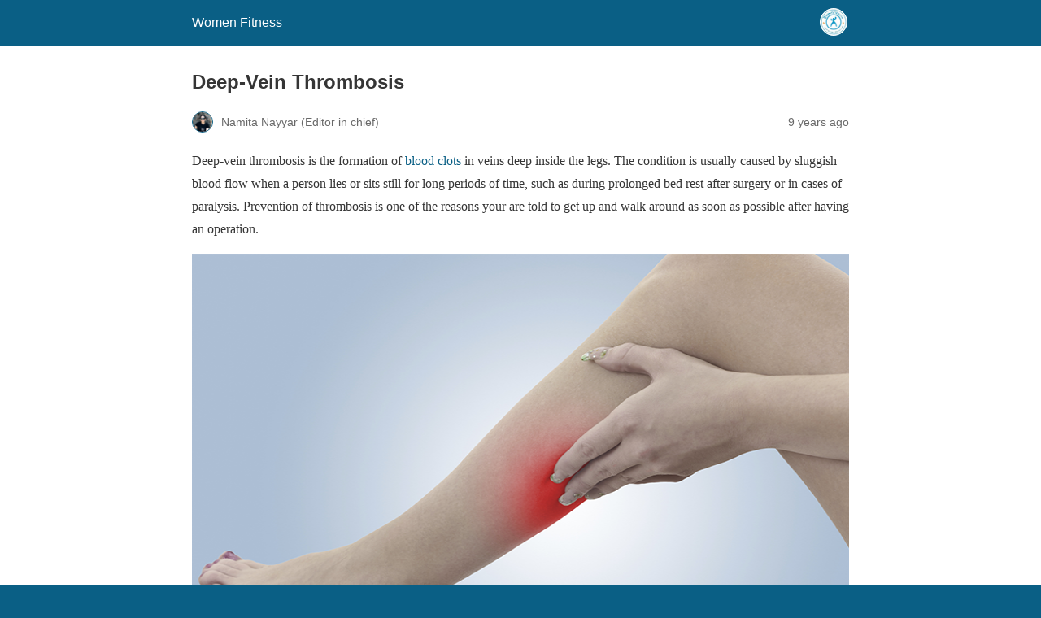

--- FILE ---
content_type: text/html; charset=utf-8
request_url: https://www.womenfitness.net/deep-vein-thrombosis/?amp=1
body_size: 9248
content:
<!DOCTYPE html>
<html amp lang="en-US" data-amp-auto-lightbox-disable transformed="self;v=1" i-amphtml-layout="" i-amphtml-no-boilerplate="">
<head><meta charset="utf-8"><meta name="viewport" content="width=device-width,minimum-scale=1"><link rel="preconnect" href="https://cdn.ampproject.org"><style amp-runtime="" i-amphtml-version="012512221826001">html{overflow-x:hidden!important}html.i-amphtml-fie{height:100%!important;width:100%!important}html:not([amp4ads]),html:not([amp4ads]) body{height:auto!important}html:not([amp4ads]) body{margin:0!important}body{-webkit-text-size-adjust:100%;-moz-text-size-adjust:100%;-ms-text-size-adjust:100%;text-size-adjust:100%}html.i-amphtml-singledoc.i-amphtml-embedded{-ms-touch-action:pan-y pinch-zoom;touch-action:pan-y pinch-zoom}html.i-amphtml-fie>body,html.i-amphtml-singledoc>body{overflow:visible!important}html.i-amphtml-fie:not(.i-amphtml-inabox)>body,html.i-amphtml-singledoc:not(.i-amphtml-inabox)>body{position:relative!important}html.i-amphtml-ios-embed-legacy>body{overflow-x:hidden!important;overflow-y:auto!important;position:absolute!important}html.i-amphtml-ios-embed{overflow-y:auto!important;position:static}#i-amphtml-wrapper{overflow-x:hidden!important;overflow-y:auto!important;position:absolute!important;top:0!important;left:0!important;right:0!important;bottom:0!important;margin:0!important;display:block!important}html.i-amphtml-ios-embed.i-amphtml-ios-overscroll,html.i-amphtml-ios-embed.i-amphtml-ios-overscroll>#i-amphtml-wrapper{-webkit-overflow-scrolling:touch!important}#i-amphtml-wrapper>body{position:relative!important;border-top:1px solid transparent!important}#i-amphtml-wrapper+body{visibility:visible}#i-amphtml-wrapper+body .i-amphtml-lightbox-element,#i-amphtml-wrapper+body[i-amphtml-lightbox]{visibility:hidden}#i-amphtml-wrapper+body[i-amphtml-lightbox] .i-amphtml-lightbox-element{visibility:visible}#i-amphtml-wrapper.i-amphtml-scroll-disabled,.i-amphtml-scroll-disabled{overflow-x:hidden!important;overflow-y:hidden!important}amp-instagram{padding:54px 0px 0px!important;background-color:#fff}amp-iframe iframe{box-sizing:border-box!important}[amp-access][amp-access-hide]{display:none}[subscriptions-dialog],body:not(.i-amphtml-subs-ready) [subscriptions-action],body:not(.i-amphtml-subs-ready) [subscriptions-section]{display:none!important}amp-experiment,amp-live-list>[update]{display:none}amp-list[resizable-children]>.i-amphtml-loading-container.amp-hidden{display:none!important}amp-list [fetch-error],amp-list[load-more] [load-more-button],amp-list[load-more] [load-more-end],amp-list[load-more] [load-more-failed],amp-list[load-more] [load-more-loading]{display:none}amp-list[diffable] div[role=list]{display:block}amp-story-page,amp-story[standalone]{min-height:1px!important;display:block!important;height:100%!important;margin:0!important;padding:0!important;overflow:hidden!important;width:100%!important}amp-story[standalone]{background-color:#000!important;position:relative!important}amp-story-page{background-color:#757575}amp-story .amp-active>div,amp-story .i-amphtml-loader-background{display:none!important}amp-story-page:not(:first-of-type):not([distance]):not([active]){transform:translateY(1000vh)!important}amp-autocomplete{position:relative!important;display:inline-block!important}amp-autocomplete>input,amp-autocomplete>textarea{padding:0.5rem;border:1px solid rgba(0,0,0,.33)}.i-amphtml-autocomplete-results,amp-autocomplete>input,amp-autocomplete>textarea{font-size:1rem;line-height:1.5rem}[amp-fx^=fly-in]{visibility:hidden}amp-script[nodom],amp-script[sandboxed]{position:fixed!important;top:0!important;width:1px!important;height:1px!important;overflow:hidden!important;visibility:hidden}
/*# sourceURL=/css/ampdoc.css*/[hidden]{display:none!important}.i-amphtml-element{display:inline-block}.i-amphtml-blurry-placeholder{transition:opacity 0.3s cubic-bezier(0.0,0.0,0.2,1)!important;pointer-events:none}[layout=nodisplay]:not(.i-amphtml-element){display:none!important}.i-amphtml-layout-fixed,[layout=fixed][width][height]:not(.i-amphtml-layout-fixed){display:inline-block;position:relative}.i-amphtml-layout-responsive,[layout=responsive][width][height]:not(.i-amphtml-layout-responsive),[width][height][heights]:not([layout]):not(.i-amphtml-layout-responsive),[width][height][sizes]:not(img):not([layout]):not(.i-amphtml-layout-responsive){display:block;position:relative}.i-amphtml-layout-intrinsic,[layout=intrinsic][width][height]:not(.i-amphtml-layout-intrinsic){display:inline-block;position:relative;max-width:100%}.i-amphtml-layout-intrinsic .i-amphtml-sizer{max-width:100%}.i-amphtml-intrinsic-sizer{max-width:100%;display:block!important}.i-amphtml-layout-container,.i-amphtml-layout-fixed-height,[layout=container],[layout=fixed-height][height]:not(.i-amphtml-layout-fixed-height){display:block;position:relative}.i-amphtml-layout-fill,.i-amphtml-layout-fill.i-amphtml-notbuilt,[layout=fill]:not(.i-amphtml-layout-fill),body noscript>*{display:block;overflow:hidden!important;position:absolute;top:0;left:0;bottom:0;right:0}body noscript>*{position:absolute!important;width:100%;height:100%;z-index:2}body noscript{display:inline!important}.i-amphtml-layout-flex-item,[layout=flex-item]:not(.i-amphtml-layout-flex-item){display:block;position:relative;-ms-flex:1 1 auto;flex:1 1 auto}.i-amphtml-layout-fluid{position:relative}.i-amphtml-layout-size-defined{overflow:hidden!important}.i-amphtml-layout-awaiting-size{position:absolute!important;top:auto!important;bottom:auto!important}i-amphtml-sizer{display:block!important}@supports (aspect-ratio:1/1){i-amphtml-sizer.i-amphtml-disable-ar{display:none!important}}.i-amphtml-blurry-placeholder,.i-amphtml-fill-content{display:block;height:0;max-height:100%;max-width:100%;min-height:100%;min-width:100%;width:0;margin:auto}.i-amphtml-layout-size-defined .i-amphtml-fill-content{position:absolute;top:0;left:0;bottom:0;right:0}.i-amphtml-replaced-content,.i-amphtml-screen-reader{padding:0!important;border:none!important}.i-amphtml-screen-reader{position:fixed!important;top:0px!important;left:0px!important;width:4px!important;height:4px!important;opacity:0!important;overflow:hidden!important;margin:0!important;display:block!important;visibility:visible!important}.i-amphtml-screen-reader~.i-amphtml-screen-reader{left:8px!important}.i-amphtml-screen-reader~.i-amphtml-screen-reader~.i-amphtml-screen-reader{left:12px!important}.i-amphtml-screen-reader~.i-amphtml-screen-reader~.i-amphtml-screen-reader~.i-amphtml-screen-reader{left:16px!important}.i-amphtml-unresolved{position:relative;overflow:hidden!important}.i-amphtml-select-disabled{-webkit-user-select:none!important;-ms-user-select:none!important;user-select:none!important}.i-amphtml-notbuilt,[layout]:not(.i-amphtml-element),[width][height][heights]:not([layout]):not(.i-amphtml-element),[width][height][sizes]:not(img):not([layout]):not(.i-amphtml-element){position:relative;overflow:hidden!important;color:transparent!important}.i-amphtml-notbuilt:not(.i-amphtml-layout-container)>*,[layout]:not([layout=container]):not(.i-amphtml-element)>*,[width][height][heights]:not([layout]):not(.i-amphtml-element)>*,[width][height][sizes]:not([layout]):not(.i-amphtml-element)>*{display:none}amp-img:not(.i-amphtml-element)[i-amphtml-ssr]>img.i-amphtml-fill-content{display:block}.i-amphtml-notbuilt:not(.i-amphtml-layout-container),[layout]:not([layout=container]):not(.i-amphtml-element),[width][height][heights]:not([layout]):not(.i-amphtml-element),[width][height][sizes]:not(img):not([layout]):not(.i-amphtml-element){color:transparent!important;line-height:0!important}.i-amphtml-ghost{visibility:hidden!important}.i-amphtml-element>[placeholder],[layout]:not(.i-amphtml-element)>[placeholder],[width][height][heights]:not([layout]):not(.i-amphtml-element)>[placeholder],[width][height][sizes]:not([layout]):not(.i-amphtml-element)>[placeholder]{display:block;line-height:normal}.i-amphtml-element>[placeholder].amp-hidden,.i-amphtml-element>[placeholder].hidden{visibility:hidden}.i-amphtml-element:not(.amp-notsupported)>[fallback],.i-amphtml-layout-container>[placeholder].amp-hidden,.i-amphtml-layout-container>[placeholder].hidden{display:none}.i-amphtml-layout-size-defined>[fallback],.i-amphtml-layout-size-defined>[placeholder]{position:absolute!important;top:0!important;left:0!important;right:0!important;bottom:0!important;z-index:1}amp-img[i-amphtml-ssr]:not(.i-amphtml-element)>[placeholder]{z-index:auto}.i-amphtml-notbuilt>[placeholder]{display:block!important}.i-amphtml-hidden-by-media-query{display:none!important}.i-amphtml-element-error{background:red!important;color:#fff!important;position:relative!important}.i-amphtml-element-error:before{content:attr(error-message)}i-amp-scroll-container,i-amphtml-scroll-container{position:absolute;top:0;left:0;right:0;bottom:0;display:block}i-amp-scroll-container.amp-active,i-amphtml-scroll-container.amp-active{overflow:auto;-webkit-overflow-scrolling:touch}.i-amphtml-loading-container{display:block!important;pointer-events:none;z-index:1}.i-amphtml-notbuilt>.i-amphtml-loading-container{display:block!important}.i-amphtml-loading-container.amp-hidden{visibility:hidden}.i-amphtml-element>[overflow]{cursor:pointer;position:relative;z-index:2;visibility:hidden;display:initial;line-height:normal}.i-amphtml-layout-size-defined>[overflow]{position:absolute}.i-amphtml-element>[overflow].amp-visible{visibility:visible}template{display:none!important}.amp-border-box,.amp-border-box *,.amp-border-box :after,.amp-border-box :before{box-sizing:border-box}amp-pixel{display:none!important}amp-analytics,amp-auto-ads,amp-story-auto-ads{position:fixed!important;top:0!important;width:1px!important;height:1px!important;overflow:hidden!important;visibility:hidden}amp-story{visibility:hidden!important}html.i-amphtml-fie>amp-analytics{position:initial!important}[visible-when-invalid]:not(.visible),form [submit-error],form [submit-success],form [submitting]{display:none}amp-accordion{display:block!important}@media (min-width:1px){:where(amp-accordion>section)>:first-child{margin:0;background-color:#efefef;padding-right:20px;border:1px solid #dfdfdf}:where(amp-accordion>section)>:last-child{margin:0}}amp-accordion>section{float:none!important}amp-accordion>section>*{float:none!important;display:block!important;overflow:hidden!important;position:relative!important}amp-accordion,amp-accordion>section{margin:0}amp-accordion:not(.i-amphtml-built)>section>:last-child{display:none!important}amp-accordion:not(.i-amphtml-built)>section[expanded]>:last-child{display:block!important}
/*# sourceURL=/css/ampshared.css*/</style><meta name="amp-to-amp-navigation" content="AMP-Redirect-To; AMP.navigateTo"><meta name="description" content="Deep-vein thrombosis is the formation of blood clots in veins deep inside the legs. The condition is usually caused by sluggish blood flow."><meta property="og:locale" content="en_US"><meta property="og:type" content="article"><meta property="og:title" content="Deep-Vein Thrombosis - Women Fitness"><meta property="og:description" content="Deep-vein thrombosis is the formation of blood clots in veins deep inside the legs. The condition is usually caused by sluggish blood flow."><meta property="og:url" content="https://www.womenfitness.net/deep-vein-thrombosis/"><meta property="og:site_name" content="Women Fitness"><meta property="article:publisher" content="https://www.facebook.com/womenfitness.net"><meta property="article:published_time" content="2017-02-14T09:17:22+00:00"><meta property="article:modified_time" content="2017-02-14T09:19:09+00:00"><meta property="og:image" content="https://www.womenfitness.net/wp/wp-content/uploads/2017/02/Deep-Vein-Thrombosis2.jpg"><meta property="og:image:width" content="864"><meta property="og:image:height" content="486"><meta property="og:image:type" content="image/jpeg"><meta name="author" content="Namita Nayyar (Editor in chief)"><meta name="twitter:card" content="summary_large_image"><meta name="twitter:creator" content="@womenfitness"><meta name="twitter:site" content="@womenfitness"><meta name="twitter:label1" content="Written by"><meta name="twitter:data1" content="Namita Nayyar (Editor in chief)"><meta name="twitter:label2" content="Est. reading time"><meta name="twitter:data2" content="5 minutes"><meta name="robots" content="index, follow, max-image-preview:large, max-snippet:-1, max-video-preview:-1"><meta name="generator" content="AMP Plugin v2.5.5; mode=reader; theme=legacy"><meta name="generator" content="WordPress 6.5.7"><script async="" src="https://cdn.ampproject.org/v0.mjs" type="module" crossorigin="anonymous"></script><script async nomodule src="https://cdn.ampproject.org/v0.js" crossorigin="anonymous"></script><script src="https://cdn.ampproject.org/v0/amp-iframe-0.1.mjs" async="" custom-element="amp-iframe" type="module" crossorigin="anonymous"></script><script async nomodule src="https://cdn.ampproject.org/v0/amp-iframe-0.1.js" crossorigin="anonymous" custom-element="amp-iframe"></script><style amp-custom="">#amp-mobile-version-switcher{left:0;position:absolute;width:100%;z-index:100}#amp-mobile-version-switcher>a{background-color:#444;border:0;color:#eaeaea;display:block;font-family:-apple-system,BlinkMacSystemFont,Segoe UI,Roboto,Oxygen-Sans,Ubuntu,Cantarell,Helvetica Neue,sans-serif;font-size:16px;font-weight:600;padding:15px 0;text-align:center;-webkit-text-decoration:none;text-decoration:none}#amp-mobile-version-switcher>a:active,#amp-mobile-version-switcher>a:focus,#amp-mobile-version-switcher>a:hover{-webkit-text-decoration:underline;text-decoration:underline}.aligncenter{margin-top:1em;margin-right:auto;margin-bottom:1em;margin-left:auto}.aligncenter{display:block;text-align:center;margin-left:auto;margin-right:auto}.amp-wp-enforced-sizes{max-width:100%;margin:0 auto}html{background:#0a5f85}body{background:#fff;color:#353535;font-family:Georgia,"Times New Roman",Times,Serif;font-weight:300;line-height:1.75}p,ul{margin:0 0 1em;padding:0}a,a:visited{color:#0a5f85}a:hover,a:active,a:focus{color:#353535}.amp-wp-meta,.amp-wp-header div,.amp-wp-title,.amp-wp-tax-category,.amp-wp-tax-tag,.amp-wp-footer p,.back-to-top{font-family:-apple-system,BlinkMacSystemFont,"Segoe UI","Roboto","Oxygen-Sans","Ubuntu","Cantarell","Helvetica Neue",sans-serif}.amp-wp-header{background-color:#0a5f85}.amp-wp-header div{color:#fff;font-size:1em;font-weight:400;margin:0 auto;max-width:calc(840px - 32px);padding:.875em 16px;position:relative}.amp-wp-header a{color:#fff;text-decoration:none}.amp-wp-header .amp-wp-site-icon{background-color:#fff;border:1px solid #fff;border-radius:50%;position:absolute;right:18px;top:10px}.amp-wp-article{color:#353535;font-weight:400;margin:1.5em auto;max-width:840px;overflow-wrap:break-word;word-wrap:break-word}.amp-wp-article-header{align-items:center;align-content:stretch;display:flex;flex-wrap:wrap;justify-content:space-between;margin:1.5em 16px 0}.amp-wp-title{color:#353535;display:block;flex:1 0 100%;font-weight:900;margin:0 0 .625em;width:100%}.amp-wp-meta{color:#696969;display:inline-block;flex:2 1 50%;font-size:.875em;line-height:1.5em;margin:0 0 1.5em;padding:0}.amp-wp-article-header .amp-wp-meta:last-of-type{text-align:right}.amp-wp-article-header .amp-wp-meta:first-of-type{text-align:left}.amp-wp-byline amp-img,.amp-wp-byline .amp-wp-author{display:inline-block;vertical-align:middle}.amp-wp-byline amp-img{border:1px solid #0a5f85;border-radius:50%;position:relative;margin-right:6px}.amp-wp-posted-on{text-align:right}.amp-wp-article-content{margin:0 16px}.amp-wp-article-content ul{margin-left:1em}.amp-wp-article-content amp-img{margin:0 auto}amp-iframe{background:#c2c2c2;margin:0 -16px 1.5em}.amp-wp-iframe-placeholder{background:#c2c2c2 url("https://www.womenfitness.net/wp/wp-content/plugins/amp/assets/images/placeholder-icon.png") no-repeat center 40%;background-size:48px 48px;min-height:48px}.amp-wp-article-footer .amp-wp-meta{display:block}.amp-wp-tax-category,.amp-wp-tax-tag{color:#696969;font-size:.875em;line-height:1.5em;margin:1.5em 16px}.amp-wp-footer{border-top:1px solid #c2c2c2;margin:calc(1.5em - 1px) 0 0}.amp-wp-footer div{margin:0 auto;max-width:calc(840px - 32px);padding:1.25em 16px 1.25em;position:relative}.amp-wp-footer h2{font-size:1em;line-height:1.375em;margin:0 0 .5em}.amp-wp-footer p{color:#696969;font-size:.8em;line-height:1.5em;margin:0 85px 0 0}.amp-wp-footer a{text-decoration:none}.back-to-top{bottom:1.275em;font-size:.8em;font-weight:600;line-height:2em;position:absolute;right:16px}

/*# sourceURL=amp-custom.css */</style><link rel="canonical" href="https://www.womenfitness.net/deep-vein-thrombosis/"><script type="application/ld+json" class="yoast-schema-graph">{"@context":"https://schema.org","@graph":[{"@type":"WebPage","@id":"https://www.womenfitness.net/deep-vein-thrombosis/","url":"https://www.womenfitness.net/deep-vein-thrombosis/","name":"Deep-Vein Thrombosis - Women Fitness","isPartOf":{"@id":"https://www.womenfitness.net/#website"},"primaryImageOfPage":{"@id":"https://www.womenfitness.net/deep-vein-thrombosis/#primaryimage"},"image":{"@id":"https://www.womenfitness.net/deep-vein-thrombosis/#primaryimage"},"thumbnailUrl":"https://www.womenfitness.net/wp/wp-content/uploads/2017/02/Deep-Vein-Thrombosis2.jpg","datePublished":"2017-02-14T09:17:22+00:00","dateModified":"2017-02-14T09:19:09+00:00","author":{"@id":"https://www.womenfitness.net/#/schema/person/bdeaf7b965b407f04e49e06fc85d78d6"},"description":"Deep-vein thrombosis is the formation of blood clots in veins deep inside the legs. The condition is usually caused by sluggish blood flow.","breadcrumb":{"@id":"https://www.womenfitness.net/deep-vein-thrombosis/#breadcrumb"},"inLanguage":"en-US","potentialAction":[{"@type":"ReadAction","target":["https://www.womenfitness.net/deep-vein-thrombosis/"]}]},{"@type":"ImageObject","inLanguage":"en-US","@id":"https://www.womenfitness.net/deep-vein-thrombosis/#primaryimage","url":"https://www.womenfitness.net/wp/wp-content/uploads/2017/02/Deep-Vein-Thrombosis2.jpg","contentUrl":"https://www.womenfitness.net/wp/wp-content/uploads/2017/02/Deep-Vein-Thrombosis2.jpg","width":864,"height":486,"caption":"Deep-Vein Thrombosis"},{"@type":"BreadcrumbList","@id":"https://www.womenfitness.net/deep-vein-thrombosis/#breadcrumb","itemListElement":[{"@type":"ListItem","position":1,"name":"Home","item":"https://www.womenfitness.net/"},{"@type":"ListItem","position":2,"name":"Health And Fitness","item":"https://www.womenfitness.net/health-and-fitness/"},{"@type":"ListItem","position":3,"name":"Deep-Vein Thrombosis"}]},{"@type":"WebSite","@id":"https://www.womenfitness.net/#website","url":"https://www.womenfitness.net/","name":"Women Fitness","description":"Women Fitness is an exhaustive resource on exercise for women, workouts for women, strength training, Zumba, HIIT, weight loss, workout, fitness tips, yoga, pregnancy.","potentialAction":[{"@type":"SearchAction","target":{"@type":"EntryPoint","urlTemplate":"https://www.womenfitness.net/?s={search_term_string}"},"query-input":{"@type":"PropertyValueSpecification","valueRequired":true,"valueName":"search_term_string"}}],"inLanguage":"en-US"},{"@type":"Person","@id":"https://www.womenfitness.net/#/schema/person/bdeaf7b965b407f04e49e06fc85d78d6","name":"Namita Nayyar (Editor in chief)","image":{"@type":"ImageObject","inLanguage":"en-US","@id":"https://www.womenfitness.net/#/schema/person/image/","url":"https://www.womenfitness.net/wp/wp-content/uploads/2025/05/Namita-ProPic-400x400.jpg","contentUrl":"https://www.womenfitness.net/wp/wp-content/uploads/2025/05/Namita-ProPic-400x400.jpg","caption":"Namita Nayyar (Editor in chief)"},"url":"https://www.facebook.com/womenfitness.net?ref=tn_tnmn"}]}</script><title>Deep-Vein Thrombosis - Women Fitness</title></head>

<body class="">

<header id="top" class="amp-wp-header">
	<div>
		<a href="https://www.womenfitness.net/?amp=1">
										<amp-img src="https://www.womenfitness.net/wp/wp-content/uploads/2025/05/WF-Logos.png" width="32" height="32" class="amp-wp-site-icon amp-wp-enforced-sizes i-amphtml-layout-intrinsic i-amphtml-layout-size-defined" data-hero-candidate="" alt="Site icon" layout="intrinsic" data-hero i-amphtml-ssr i-amphtml-layout="intrinsic"><i-amphtml-sizer slot="i-amphtml-svc" class="i-amphtml-sizer"><img alt="" aria-hidden="true" class="i-amphtml-intrinsic-sizer" role="presentation" src="[data-uri]"></i-amphtml-sizer><img class="i-amphtml-fill-content i-amphtml-replaced-content" decoding="async" alt="Site icon" src="https://www.womenfitness.net/wp/wp-content/uploads/2025/05/WF-Logos.png"></amp-img>
						<span class="amp-site-title">
				Women Fitness			</span>
		</a>
	</div>
</header>

<article class="amp-wp-article">
	<header class="amp-wp-article-header">
		<h1 class="amp-wp-title">Deep-Vein Thrombosis</h1>
			<div class="amp-wp-meta amp-wp-byline">
					<amp-img src="https://www.womenfitness.net/wp/wp-content/uploads/2025/05/Namita-ProPic-400x400.jpg" srcset="
					https://www.womenfitness.net/wp/wp-content/uploads/2025/05/Namita-ProPic-400x400.jpg 1x,
					https://www.womenfitness.net/wp/wp-content/uploads/2025/05/Namita-ProPic-400x400.jpg 2x,
					https://www.womenfitness.net/wp/wp-content/uploads/2025/05/Namita-ProPic-400x400.jpg 3x
				" alt="Namita Nayyar (Editor in chief)" width="24" height="24" layout="fixed" class="i-amphtml-layout-fixed i-amphtml-layout-size-defined" style="width:24px;height:24px" i-amphtml-layout="fixed"></amp-img>
				<span class="amp-wp-author author vcard">Namita Nayyar (Editor in chief)</span>
	</div>
<div class="amp-wp-meta amp-wp-posted-on">
	<time datetime="2017-02-14T09:17:22+00:00">
		9 years ago	</time>
</div>
	</header>

	
	<div class="amp-wp-article-content">
		<p>Deep-vein thrombosis is the formation of <a title="Clumps that result from coagulation of the blood" target="_self">blood clots </a>in veins deep inside the legs. The condition is usually caused by sluggish blood flow when a person lies or sits still for long periods of time, such as during prolonged bed rest after surgery or in cases of paralysis. Prevention of thrombosis is one of the reasons your are told to get up and walk around as soon as possible after having an operation.</p>
<p><amp-img class="aligncenter size-full wp-image-35458 amp-wp-enforced-sizes i-amphtml-layout-intrinsic i-amphtml-layout-size-defined" src="http://www.womenfitness.net/wp/wp-content/uploads/2017/02/Deep-Vein-Thrombosis.png" alt="Deep-Vein Thrombosis" width="791" height="527" srcset="https://www.womenfitness.net/wp/wp-content/uploads/2017/02/Deep-Vein-Thrombosis.png 791w, https://www.womenfitness.net/wp/wp-content/uploads/2017/02/Deep-Vein-Thrombosis-300x200.png 300w, https://www.womenfitness.net/wp/wp-content/uploads/2017/02/Deep-Vein-Thrombosis-768x512.png 768w" sizes="(max-width: 791px) 100vw, 791px" layout="intrinsic" disable-inline-width="" i-amphtml-layout="intrinsic"><i-amphtml-sizer slot="i-amphtml-svc" class="i-amphtml-sizer"><img alt="" aria-hidden="true" class="i-amphtml-intrinsic-sizer" role="presentation" src="[data-uri]"></i-amphtml-sizer><noscript><img loading="lazy" decoding="async" src="http://www.womenfitness.net/wp/wp-content/uploads/2017/02/Deep-Vein-Thrombosis.png" alt="Deep-Vein Thrombosis" width="791" height="527" srcset="https://www.womenfitness.net/wp/wp-content/uploads/2017/02/Deep-Vein-Thrombosis.png 791w, https://www.womenfitness.net/wp/wp-content/uploads/2017/02/Deep-Vein-Thrombosis-300x200.png 300w, https://www.womenfitness.net/wp/wp-content/uploads/2017/02/Deep-Vein-Thrombosis-768x512.png 768w" sizes="(max-width: 791px) 100vw, 791px"></noscript></amp-img></p>
<p>Deep-vein thrombosis is more common among women over 35 who smoke and take birth-control pills, or women who are or recently have been pregnant. Deep-vein thrombosis is not always a serious condition but, if a piece of a blood clot breaks off and travels to your lungs, it can <a href="http://www.womenfitness.net/beauty/handfeet/wfmember/programs/articles/coronary_arteries.htm?amp=1">block an artery</a>, which can be life threatening. Deep venous thrombosis (DVT) affects mainly the veins in the lower leg and the thigh.<br>
<b></b></p>
<h5>Risk Factors associated with DVT:<b><br>
</b></h5>
<p>Risks include</p>
<ul>
<li>Prolonged sitting,</li>
<li>Bed rest or immobilization (such as on long plane or car trips),</li>
<li>Recent surgery or trauma (especially hip, knee or gynecological surgery),</li>
<li><a title="Breaking of bone">Fractures</a>,</li>
<li><a href="http://www.womenfitness.net/beauty/handfeet/childbirth.htm?amp=1">Childbirth</a> within the last 6 months and the use of medications such as estrogen and birth control pills.</li>
<li><a href="http://www.womenfitness.net/beauty/handfeet/wfmember/programs/articles/coronary_arteries.htm?amp=1">Coronary heart disease</a></li>
<li>Being <a href="http://www.womenfitness.net/targetwt.htm?amp=1">overweight</a> or <a href="http://www.womenfitness.net/obesity.htm?amp=1">obese</a></li>
</ul>
<p>Risks also include</p>
<ul>
<li>a history of <a title="Abnormal increase in blood cells (primarily red blood cells) resulting from excess production by the bone marrow">polycythemia vera</a></li>
<li>malignant <a title="Growth of tissue that forms an abnormal mass">tumor</a>, and</li>
<li>inherited or acquired <a title="Changes in the levels of blood clotting factors making the blood more likely to clot">hypercoagulability</a>.</li>
</ul>
<h5>Symptoms</h5>
<p>A clot in a vein in your leg can cause a variety of symptoms, including pain, tenderness, swelling, redness, and a feeling of warmth on the skin over the clot. Specific symptoms include:</p>
<ul>
<li><a href="http://www.womenfitness.net/beauty/handfeet/healing_muscles.htm?amp=1">leg pain</a> in one leg only</li>
<li>leg tenderness in one leg only</li>
<li>swelling (edema) of only one leg</li>
<li>increased warmth of one leg</li>
<li>changes in <a href="http://www.womenfitness.net/beauty/handfeet/beauty/skin/index.htm?amp=1">skin</a> color of one leg, redness</li>
</ul>
<h5>Diagnosis</h5>
<p>Deep-vein thrombosis can be diagnosed by</p>
<ul>
<li>Radionuclide scanning – In a radionuclide scan, the tracer either is injected into a vein or swallowed. Once the tracer enters the body, it travels through the bloodstream to a target organ, such as the thyroid, heart or bones. Different tracers tend to collect in different organs. The tracer emits gamma rays, which are similar to X-rays. These gamma rays are detected by a gamma camera and analyzed by a computer to form an image of the target organ. Sites of potential problems emit more intense gamma rays and appear as bright spots on the scan. PET scans, gallium scans and bone scans are all types of radionuclide scans.</li>
</ul>
<p><amp-img class="aligncenter size-full wp-image-35459 amp-wp-enforced-sizes i-amphtml-layout-intrinsic i-amphtml-layout-size-defined" src="http://www.womenfitness.net/wp/wp-content/uploads/2017/02/Deep-Vein-Thrombosis1.jpg" alt="Deep-Vein Thrombosis" width="766" height="415" srcset="https://www.womenfitness.net/wp/wp-content/uploads/2017/02/Deep-Vein-Thrombosis1.jpg 766w, https://www.womenfitness.net/wp/wp-content/uploads/2017/02/Deep-Vein-Thrombosis1-350x190.jpg 350w" sizes="(max-width: 766px) 100vw, 766px" layout="intrinsic" disable-inline-width="" i-amphtml-layout="intrinsic"><i-amphtml-sizer slot="i-amphtml-svc" class="i-amphtml-sizer"><img alt="" aria-hidden="true" class="i-amphtml-intrinsic-sizer" role="presentation" src="[data-uri]"></i-amphtml-sizer><noscript><img loading="lazy" decoding="async" src="http://www.womenfitness.net/wp/wp-content/uploads/2017/02/Deep-Vein-Thrombosis1.jpg" alt="Deep-Vein Thrombosis" width="766" height="415" srcset="https://www.womenfitness.net/wp/wp-content/uploads/2017/02/Deep-Vein-Thrombosis1.jpg 766w, https://www.womenfitness.net/wp/wp-content/uploads/2017/02/Deep-Vein-Thrombosis1-350x190.jpg 350w" sizes="(max-width: 766px) 100vw, 766px"></noscript></amp-img></p>
<ul>
<li>An ultrasound – DVTs are most commonly detected nowadays by use of ultrasound – scientists say they can now use this method to detect even the smallest of clots. A water-soluble gel is placed on the <a title="A handheld device that directs the high-frequency sound waves to the artery or vein being tested">transducer</a>and the skin over the veins of the extremity being tested. To examine the arteries: Blood pressure cuffs will be put around the thigh, calf, and ankle to examine the legs. In the arms, the blood pressure cuffs are placed at different points along the arm. A conductive paste is applied to the skin over the arteries being examined. The cuff will be inflated above the normal systolic blood pressure for the extremity. The transducer is placed near the cuff, and the pressure in the cuff is released slowly. When the “swishing” is detected, it is recorded as the blood pressure. This is repeated for each cuff.</li>
<li>D-dimer blood test</li>
<li>venography of the legs</li>
</ul>
<p>These imaging and blood tests can provide information about the condition of the veins in your legs and the flow of blood through them.</p>
<h5>Treatment Options</h5>
<ul>
<li>If the blood clots are small and confined to your calf, you may not need any treatment.<br>
The clots may break up and dissolve by themselves, especially if you walk around frequently.<br>
Too much bed rest is discouraged .</li>
<li>Medical compression stockings are often worn to cover the length of the whole leg to give support to the veins and reduce swelling.</li>
</ul>
<p></p><center><amp-iframe src="https://www.womenfitness.net/adsonar_skin2.htm" width="625" height="300" frameborder="0" scrolling="no" data-integralas-id-4e75d9c2-9bd0-fed3-e75d-fc84dcc6471c="" data-mce-fragment="1" sandbox="allow-downloads allow-forms allow-modals allow-orientation-lock allow-pointer-lock allow-popups allow-popups-to-escape-sandbox allow-presentation allow-scripts allow-top-navigation-by-user-activation" layout="intrinsic" class="amp-wp-enforced-sizes i-amphtml-layout-intrinsic i-amphtml-layout-size-defined" i-amphtml-layout="intrinsic"><i-amphtml-sizer slot="i-amphtml-svc" class="i-amphtml-sizer"><img alt="" aria-hidden="true" class="i-amphtml-intrinsic-sizer" role="presentation" src="[data-uri]"></i-amphtml-sizer><span placeholder="" class="amp-wp-iframe-placeholder"></span><noscript><iframe src="https://www.womenfitness.net/adsonar_skin2.htm" width="625" height="300" frameborder="0" scrolling="no"></iframe></noscript></amp-iframe></center> 
<ul>
<li>If you have a serious case of thrombosis, your doctor may prescribe drugs that thin your blood and prevent clotting, especially if there is a risk of a pulmonary embolism. This usually initially involves giving high doses of the drug heparin by injection. Patients are also prescribed a similar drug, warfarin, in tablet form, which they may stay on for several months. When taking these blood thinning drugs patients usually have regular blood tests to make sure they are getting the right dose and are not at risk of a haemorrhage. Clots that are located in the deep veins in the thigh or behind the knee are more likely to break off and travel to the lungs. It is important to take the medication exactly as directed by your doctor or pharmacist to ensure that you are not at risk to develop another DVT or increased bleeding.</li>
<li>Surgery to remove a clot is sometimes necessary.</li>
<li>Reducing risk factors such as <a href="http://www.womenfitness.net/beauty/handfeet/quit-smoking.htm?amp=1">quitting cigarettes</a>, <a href="http://www.womenfitness.net/beauty/handfeet/weightloss.htm?amp=1">losing excess body fat</a> and switching to a <a href="http://www.womenfitness.net/beauty/handfeet/programs/nutrition/reducefat.htm?amp=1">low fat diet</a>.</li>
</ul>
<h5>Prevention<b><br>
</b></h5>
<p>Anticoagulants may be prescribed as a preventive measure for high risk people or people undergoing high risk surgical procedures. Minimize immobility of the <a title="Ambulate frequently during long plane trips, car trips, etc">legs</a>. In order to reduce the risk of DVT include treatment, such as reducing excess body fat, quitting cigarettes, <a href="http://www.womenfitness.net/beauty/handfeet/programs/cardio/contents.htm?amp=1#two">exercising regularly</a> and switching to a <a href="http://www.womenfitness.net/beauty/handfeet/wfmember/programs/nutrition/contents.htm?amp=1#10">high fibre</a>, low fat diet.</p>
<ul>
<li>Exercise the legs regularly – take a brisk 30-minute <a href="http://www.womenfitness.net/beauty/handfeet/programs/cardio/wlk.htm?amp=1">walk</a> every day. Lower extremity exercises such as simple <a href="http://www.womenfitness.net/beauty/handfeet/wfmember/programs/flexibility/facedown.htm?amp=1">leg lifts</a>, elevating the foot of the bed, and active and passive ankle motion to increase blood flow through the femoral vein.</li>
</ul>
<p><amp-img class="aligncenter size-full wp-image-35460 amp-wp-enforced-sizes i-amphtml-layout-intrinsic i-amphtml-layout-size-defined" src="http://www.womenfitness.net/wp/wp-content/uploads/2017/02/Deep-Vein-Thrombosis2.jpg" alt="Deep-Vein Thrombosis" width="864" height="486" srcset="https://www.womenfitness.net/wp/wp-content/uploads/2017/02/Deep-Vein-Thrombosis2.jpg 864w, https://www.womenfitness.net/wp/wp-content/uploads/2017/02/Deep-Vein-Thrombosis2-350x197.jpg 350w, https://www.womenfitness.net/wp/wp-content/uploads/2017/02/Deep-Vein-Thrombosis2-768x432.jpg 768w" sizes="(max-width: 864px) 100vw, 864px" layout="intrinsic" disable-inline-width="" i-amphtml-layout="intrinsic"><i-amphtml-sizer slot="i-amphtml-svc" class="i-amphtml-sizer"><img alt="" aria-hidden="true" class="i-amphtml-intrinsic-sizer" role="presentation" src="[data-uri]"></i-amphtml-sizer><noscript><img loading="lazy" decoding="async" src="http://www.womenfitness.net/wp/wp-content/uploads/2017/02/Deep-Vein-Thrombosis2.jpg" alt="Deep-Vein Thrombosis" width="864" height="486" srcset="https://www.womenfitness.net/wp/wp-content/uploads/2017/02/Deep-Vein-Thrombosis2.jpg 864w, https://www.womenfitness.net/wp/wp-content/uploads/2017/02/Deep-Vein-Thrombosis2-350x197.jpg 350w, https://www.womenfitness.net/wp/wp-content/uploads/2017/02/Deep-Vein-Thrombosis2-768x432.jpg 768w" sizes="(max-width: 864px) 100vw, 864px"></noscript></amp-img></p>
<ul>
<li>Maintain a weight that’s appropriate for your height</li>
<li>Avoid sitting or lying in bed for long periods of time without moving the legs</li>
<li>Women, particularly those over the age of 35, should consider the risks and benefits of taking the contraceptive pill</li>
</ul>
	</div>

	<footer class="amp-wp-article-footer">
			<div class="amp-wp-meta amp-wp-tax-category">
		Categories: <a href="https://www.womenfitness.net/category/articles-bf/handfeet/?amp=1" rel="category tag">Hand &amp; Foot Care</a>	</div>

	<div class="amp-wp-meta amp-wp-tax-tag">
		Tags: <a href="https://www.womenfitness.net/tag/deep-vein-thrombosis/?amp=1" rel="tag">Deep-Vein Thrombosis</a>	</div>
	</footer>
</article>

<footer class="amp-wp-footer">
	<div>
		<h2>Women Fitness</h2>
		<a href="#top" class="back-to-top">Back to top</a>
	</div>
</footer>


		<div id="amp-mobile-version-switcher">
			<a rel="nofollow" href="https://www.womenfitness.net/deep-vein-thrombosis/?noamp=mobile">
				Exit mobile version			</a>
		</div>

				

</body></html>
